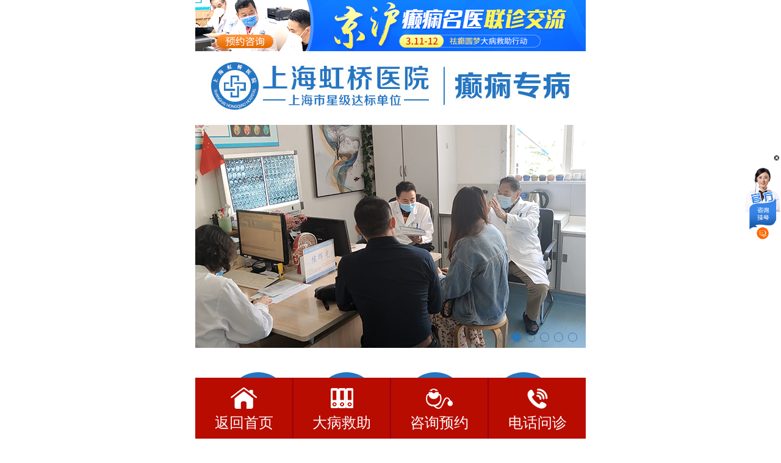

--- FILE ---
content_type: text/html
request_url: http://ht.test.dianxianzk.com/video/jkxj/115.html
body_size: 5604
content:
<!DOCTYPE html PUBLIC "-//W3C//DTD XHTML 1.0 Transitional//EN" "http://www.w3.org/TR/xhtml1/DTD/xhtml1-transitional.dtd">
<html xmlns="http://www.w3.org/1999/xhtml">
<head>
<meta http-equiv="Content-Type" content="text/html; charset=utf-8" />
<meta name="apple-mobile-web-app-status-bar-style" content="black-translucent" />
<meta name="format-detection" content="telephone=no" />
<title>癫痫并非不可控_上海虹桥医院癫痫专病_关爱癫痫·医路同行</title>
<meta name="keywords" content="癫痫,癫痫," />
<meta name="description" content="刘红主任做客平安好医生直播间，解答如何选择癫痫正确治疗方法" />
<link href="/static/css/style.css" rel="stylesheet" type="text/css" />
<link rel="stylesheet" type="text/css" href="/static/css/swiper-4.3.3.min.css">
<script type="text/javascript" src="/static/js/jquery.min.js"></script>
<script type="text/javascript" src="/static/js/adaptive.js"></script>
<script src="/static/js/swiper-4.3.3.min.js"></script>
<script type="text/javascript" src="/static/js/jquery.tabso_yeso.js"></script>
<script src="/static/js/jQuery-jcMarquee.js" type="text/javascript"></script>
<style type="text/css">
.detail-cont p{
 line-height:0.4rem;
 margin-bottom:0.3rem;
}
</style>
</head>

<body>
<header>


	<div style=" position:fixed; top:0px; z-index:9999999999;">
	<a href="tel:02166791200"><img src="/static/images/tel.gif"></a>
	</div>

	<div class="logo" style=" padding-top:.7rem;"><img src="/static/images/logo.jpg" /></div>
    <div class="banner">
        <div class="swiper-container">
            <div class="swiper-wrapper">
            	
                <!--<div class="swiper-slide"><a href="http://vipn13-shtk15.kuaishang.cn/bs/im.htm?cas=113078___683912&fi=115021&ism=1"><img src="/static/images/banner0.jpg" /></a></div>-->
                
                <div class="swiper-slide"><img src="/static/images/banner-1.jpg" /></div>
                <div class="swiper-slide"><img src="/static/images/banner-2.jpg" /></div>
                <div class="swiper-slide"><img src="/static/images/banner-3.jpg" /></div>
                <div class="swiper-slide"><img src="/static/images/banner-4.jpg" /></div>
                <div class="swiper-slide"><img src="/static/images/banner-5.jpg" /></div>
                <div class="swiper-slide"><img src="/static/images/banner-6.jpg" /></div>
            </div>
        <div class="swiper-pagination"></div>
        </div>
        <script>
        var swiper = new Swiper('.banner .swiper-container', {
            loop:true,
            spaceBetween:30,
            pagination: {
              el: '.banner .swiper-pagination',
              clickable: true,
            },
            autoplay: {
            delay:3000,
            stopOnLastSlide:false,
            disableOnInteraction:false,
            },
        });
        </script>
    </div>
    <ul class="nav">
    	<li>
        <a href="/">
        	<i><img src="/static/images/m1.png" /></i>
            <p>网站首页</p>
        </a>
        </li>
        <li>
        <a href="/yygk/108.html">
        	<i><img src="/static/images/m2.png" /></i>
            <p>医院简介</p>
        </a>
        </li>
        <li>
        <a href="/ystd">
        	<i><img src="/static/images/m3.png" /></i>
            <p>医生团队</p>
        </a>
        </li>
        <li>
        <a href="http://vipn13-shtk15.kuaishang.cn/bs/im.htm?cas=113078___683912&fi=115021&ism=1">
        	<i><img src="/static/images/m4.png" /></i>
            <p>康复案例</p>
        </a>
        </li>
    </ul>
</header>
<!--Header-->
<section>
	<div class="weizhi mt6"><a href='http://ht.test.dianxianzk.com/'>主页</a> > <a href='/video/'>视频中心</a> > <a href='/video/jkxj/'>健康宣教</a> > </div>
    <div class="detail-title mt7">
    	<h1>癫痫并非不可控</h1>
        <p>发布日期：2019-08-14　来源：上海虹桥医院癫痫专病</p>
    </div>
    <div class="main">
    	<div class="detail-cont mt5">
        　　<video controls="" height="100%" id="ckplayer_201703071551" poster="http://swt.tianshiyiyuan.com/shhqdx/video/jkxj/3.jpg" src="http://swt.tianshiyiyuan.com/shhqdx/video/jkxj/3.mp4" width="100%">
	&nbsp;</video>

        </div>
        <div class="s1-btn-swt mt7"><a href="/video/jkxj/" class="a01">返回列表>></a><a href="http://vipn13-shtk15.kuaishang.cn/bs/im.htm?cas=113078___683912&fi=115021&ism=1" class="a01 a02">预约挂号>></a></div>
    </div>
    <div class="detail-page mt6">
    	<p>上一篇：<a href='/video/jkxj/114.html'>癫痫能治好吗？</a> </p>
        <p>下一篇：<a href='/video/jkxj/149.html'>CCTV发现之旅专访刘红主任</a> </p>
    </div>
</section>
<!--Detail-->
<script>
$(function(){
    $('#Marquee_x').jcMarquee({ 'marquee':'x','speed':12 });
	// DIVCSS5提示：10px代表间距，第二个20代表滚动速度
});
</script>
<section>
	<div class="blue-bg mt6">
    	<div class="style-title">癫痫大病救助</div>
        <div class="jiuzhu mt6">
        <!-- bcty365提示：特效DIV开始 -->
            <div id="Marquee_x">
            <ul>
                <li>
                    <!--<div><a href="javascript:void(0)" target="_self"><img src="/static/images/img13-1.jpg" /></a></div>
                    <div><a href="javascript:void(0)" target="_self"><img src="/static/images/img13-2.jpg" /></a></div>
                    <div><a href="javascript:void(0)" target="_self"><img src="/static/images/img13-1.jpg" /></a></div>
                    <div><a href="javascript:void(0)" target="_self"><img src="/static/images/img13-2.jpg" /></a></div>-->
                    
                    <div><a href="http://vipn13-shtk15.kuaishang.cn/bs/im.htm?cas=113078___683912&fi=115021&ism=1"><img src="/static/images/1.jpg" /></a></div>
                    <div><a href="http://vipn13-shtk15.kuaishang.cn/bs/im.htm?cas=113078___683912&fi=115021&ism=1"><img src="/static/images/2.jpg" /></a></div>
                    <div><a href="http://vipn13-shtk15.kuaishang.cn/bs/im.htm?cas=113078___683912&fi=115021&ism=1"><img src="/static/images/3.jpg" /></a></div>
                    <div><a href="http://vipn13-shtk15.kuaishang.cn/bs/im.htm?cas=113078___683912&fi=115021&ism=1"><img src="/static/images/4.jpg" /></a></div>
                    <div><a href="http://vipn13-shtk15.kuaishang.cn/bs/im.htm?cas=113078___683912&fi=115021&ism=1"><img src="/static/images/5.jpg" /></a></div>
                    <div><a href="http://vipn13-shtk15.kuaishang.cn/bs/im.htm?cas=113078___683912&fi=115021&ism=1"><img src="/static/images/6.jpg" /></a></div>
                    <div><a href="http://vipn13-shtk15.kuaishang.cn/bs/im.htm?cas=113078___683912&fi=115021&ism=1"><img src="/static/images/7.jpg" /></a></div>
                    <div><a href="http://vipn13-shtk15.kuaishang.cn/bs/im.htm?cas=113078___683912&fi=115021&ism=1"><img src="/static/images/8.jpg" /></a></div>
                    <div><a href="http://vipn13-shtk15.kuaishang.cn/bs/im.htm?cas=113078___683912&fi=115021&ism=1"><img src="/static/images/9.jpg" /></a></div>
                    <div><a href="http://vipn13-shtk15.kuaishang.cn/bs/im.htm?cas=113078___683912&fi=115021&ism=1"><img src="/static/images/10.jpg" /></a></div>
                    
                    
                </li>
            </ul>
            </div>
        <!-- bcty365提示：特效DIV结束 -->
        </div>
        <ul class="news-list jiuzhu-list mt3">
        <li><a href="/yydt/dxdbjz/101.html" class="xq">【详情】</a><a href="/yydt/dxdbjz/101.html" class="n1">关于开展癫痫大病救助专项基金活动通知</a></li>
<li><a href="/yydt/dxdbjz/104.html" class="xq">【详情】</a><a href="/yydt/dxdbjz/104.html" class="n1">万里抗癫爱心痫行-江西站，救助极度贫困的小</a></li>
<li><a href="/yydt/dxdbjz/106.html" class="xq">【详情】</a><a href="/yydt/dxdbjz/106.html" class="n1">小邹癫痫康复九江零距离跟踪报道</a></li>
<li><a href="/yydt/dxdbjz/103.html" class="xq">【详情】</a><a href="/yydt/dxdbjz/103.html" class="n1">万里抗癫爱心痫行-浙江站，救助深有残疾的小</a></li>

        </ul>
        <div class="jkxc-btn mt6"><a href="/yydt/dxdbjz">+查看更多</a></div>
    </div>
</section>
<!--Jiuzhu-->
<section>
	<div class="blue-bg mt3">
    	<div class="style-title">推荐专家</div>
        <div class="mt6 expert">
            <div class="swiper-container">
                <div class="swiper-wrapper">
                    <div class="swiper-slide">
                    	<div class="expert-info">
                        	<a href="/ystd/7.html">
                            	<img src="/static/images/img02.jpg" />
                                <div>
                                    <h1><span>侯辉光</span><em>/ 主任医师</em></h1>
                                    <p class="text">国务院特殊津贴专家、教授，原上海同济大学附属同济医院，擅长各种癫痫疾病精确定位诊断和微创治疗...</p>
                                    <p class="rjt">>></p>
                                </div>
                            </a>
                        </div>
                    </div>
                    <!--侯辉光-->
                    
                    
                    <div class="swiper-slide">
                    	<div class="expert-info">
                        	<a href="/ystd/162.html">
                            	<img src="/static/images/axgg.jpg" />
                                <div>
                                    <h1><span>安晓光</span><em>/ 癫痫主任</em></h1>
                                    <p class="text">中国医师协会神经修复学专业委员会，临床经验究20余年，是著名癫痫疗法“神经调控术”的主要研发...</p>
                                    <p class="rjt">>></p>
                                </div>
                            </a>
                        </div>
                    </div>
                    
                    <div class="swiper-slide">
                    	<div class="expert-info">
                        	<a href="/ystd/6.html">
                            	<img src="/static/images/img04.jpg" />
                                <div>
                                    <h1><span>阴平</span><em>/ 科室主任</em></h1>
                                    <p class="text">自然医学学术会议特邀专家，临床经验30余年擅长儿童癫痫、青少年癫痫、原发性癫痫、继发性癫痫...</p>
                                    <p class="rjt">>></p>
                                </div>
                            </a>
                        </div>
                    </div>
                    <!--阴平-->
                    
                    <!--<div class="swiper-slide">
                    	<div class="expert-info">
                        	<a href="/ystd/8.html">
                            	<img src="/static/images/img04-2.jpg" />
                                <div>
                                    <h1><span>陆振康</span><em>/ 主任医师</em></h1>
                                    <p class="text">原上海同济大学附属同济医院，临床经验50年，擅长各种癫痫疾病，尤其对癫痫药物、临床疗效等有较深...</p>
                                    <p class="rjt">>></p>
                                </div>
                            </a>
                        </div>
                    </div>-->
                    <!--陆振康-->
                    
                    <div class="swiper-slide">
                    	<div class="expert-info">
                        	<a href="/ystd/164.html">
                            	<img src="/static/images/img03.jpg" />
                                <div>
                                    <h1><span>李天富</span><em>/ 教授</em></h1>
                                    <p class="text">主任医师，教授，硕士生导师。上海虹桥医院癫痫专病特需会诊专家，擅长难治性癫痫的诊断、治疗...</p>
                                    <p class="rjt">>></p>
                                </div>
                            </a>
                        </div>
                    </div>
                    
                    
                    <!--<div class="swiper-slide">
                    	<div class="expert-info">
                        	<a href="/ystd/9.html">
                            	<img src="/static/images/img04-3.jpg" />
                                <div>
                                    <h1><span>杨佐濂</span><em>/ 主任医师</em></h1>
                                    <p class="text">会诊专家，北京301医院，癫痫诊疗临床经验30余年，擅长癫痫病灶诊断、规范治疗反复发作性癫痫...</p>
                                    <p class="rjt">>></p>
                                </div>
                            </a>
                        </div>
                    </div>-->
                    <!--杨佐濂-->
                    <!--<div class="swiper-slide">
                    	<div class="expert-info">
                        	<a href="/ystd/12.html">
                            	<img src="/static/images/img04-4.jpg" />
                                <div>
                                    <h1><span>崔荣太</span><em>/ 主任医师</em></h1>
                                    <p class="text">会诊专家，医学博士、北京301医院癫痫名医，在癫痫病的临床科研与治疗领域积累的丰富的经验...</p>
                                    <p class="rjt">>></p>
                                </div>
                            </a>
                        </div>
                    </div>-->
                    <!--崔荣太-->
                    <!--<div class="swiper-slide">
                    	<div class="expert-info">
                        	<a href="/ystd/10.html">
                            	<img src="/static/images/img04-5.jpg" />
                                <div>
                                    <h1><span>刘君</span><em>/ 副主任医师</em></h1>
                                    <p class="text">会诊专家，从医30余年，北京天坛医院癫痫名医，擅长小儿癫痫，青少年癫痫、女性癫痫等各类癫痫疾病...</p>
                                    <p class="rjt">>></p>
                                </div>
                            </a>
                        </div>
                    </div>-->
                    <!--刘君-->
                    <!--<div class="swiper-slide">
                    	<div class="expert-info">
                        	<a href="/ystd/11.html">
                            	<img src="/static/images/img04-6.jpg" />
                                <div>
                                    <h1><span>俞雅珍</span><em>/ 副主任医师</em></h1>
                                    <p class="text">会诊专家，从医30余年，北京天坛医院癫痫名医，对常见癫痫以及疑难性癫痫诊治有着丰富的临床经验...</p>
                                    <p class="rjt">>></p>
                                </div>
                            </a>
                        </div>
                    </div>-->
                    <!--俞雅珍-->
                </div>
                <!-- Add Pagination -->
                <div class="swiper-pagination"></div>
            </div>
			<script>
            var swiper = new Swiper('.expert .swiper-container', {
				loop:true,
				slidesPerView:2,
				spaceBetween:40,
				pagination: {
				  el: '.expert .swiper-pagination',
				  clickable: true,
				},
			autoplay: {
				delay:3000,
				stopOnLastSlide:false,
				disableOnInteraction:false,
				},
			breakpoints: {
				550: {
				  slidesPerView:2,
				  spaceBetween:30,
				},
				480: {
				  slidesPerView: 2,
				  spaceBetween:25,
				},
				420: {
				  slidesPerView:2,
				  spaceBetween:20,
				},
				380: {
				  slidesPerView:2,
				  spaceBetween:15,
				}
			  }
            });
            </script>
        </div>
    </div>
</section>
<!--Expert-->
<section>
	<div class="main">
    	<ul class="message-btn mt5">
        	<li>
            <a href="http://vipn13-shtk15.kuaishang.cn/bs/im.htm?cas=113078___683912&fi=115021&ism=1">
            	<img src="/static/images/icon03.png" />
                <h1>出诊信息</h1>
                <p>VISIT INFORMATION</p>
            </a>
            </li>
            <li>
            <a href="http://vipn13-shtk15.kuaishang.cn/bs/im.htm?cas=113078___683912&fi=115021&ism=1">
            	<img src="/static/images/icon04.png" />
                <h1>报告查询</h1>
                <p>REPORT QUERY</p>
            </a>
            </li>
            <li>
            <a href="/yygk/1.html">
            	<img src="/static/images/icon05.png" />
                <h1>就医指南</h1>
                <p>PROCEDURE</p>
            </a>
            </li>
            <li>
            <a href="http://vipn13-shtk15.kuaishang.cn/bs/im.htm?cas=113078___683912&fi=115021&ism=1">
            	<img src="/static/images/icon06.png" />
                <h1>预约挂号</h1>
                <p>REGISTRATION</p>
            </a>
            </li>
        </ul>
        <div class="style-title mt8">健康宣教</div>
        <ul class="jkxc-list mt6">
        	<!--<li>
            <a href="/video/jkxj/109.html">
            	<img src="/uploads/190729/1-1ZHZ95PG32.jpg" />
                <p>阴平主任带您探秘“大脑雷区</p>
                <span>《养生大国医》</span>
            </a>
            </li>
<li>
            <a href="/video/jkxj/149.html">
            	<img src="/uploads/190807/1-1ZPG61Ac62.jpg" />
                <p>CCTV发现之旅专访刘红主任</p>
                <span>《对话品牌》</span>
            </a>
            </li>
<li>
            <a href="/video/jkxj/110.html">
            	<img src="/uploads/190729/1-1ZHZ95Z0532.jpg" />
                <p>儿童、青少年癫痫并非不治之</p>
                <span>名医直播</span>
            </a>
            </li>
<li>
            <a href="/video/jkxj/111.html">
            	<img src="/uploads/190729/1-1ZH91F443T7.jpg" />
                <p>儿童青少年癫痫怎么治疗效果</p>
                <span>浙江在线直播</span>
            </a>
            </li>
-->
        
        
        <li>

            <a href="/video/jkxj/109.html">

            	<img src="/uploads/190729/1-1ZHZ95PG32.jpg" />

                <p>阴平主任带您探秘“大脑雷区</p>

                <span>《养生大国医》</span>

            </a>

            </li>
<li>

            <a href="http://vipn13-shtk15.kuaishang.cn/bs/im.htm?cas=113078___683912&fi=115021&ism=1">

            	<img src="/images/ss1.jpg" />

                <p>儿童癫痫能否治好？</p>

                <span>《名医访谈》</span>

            </a>

            </li>
<li>

            <a href="http://vipn13-shtk15.kuaishang.cn/bs/im.htm?cas=113078___683912&fi=115021&ism=1">

            	<img src="/images/ss2.jpg" />

                <p>带你揭开癫痫神秘面纱</p>

                <span>《养生大国医》</span>

            </a>

            </li>
<li>

            <a href="http://vipn13-shtk15.kuaishang.cn/bs/im.htm?cas=113078___683912&fi=115021&ism=1">

            	<img src="/images/ss3.jpg" />

                <p>浅谈治疗癫痫需谨慎</p>

                <span>《人民网访谈》</span>

            </a>

            </li>
        
        
        </ul>
        <div class="jkxc-btn mt3"><a href="http://vipn13-shtk15.kuaishang.cn/bs/im.htm?cas=113078___683912&fi=115021&ism=1">+查看更多</a></div>
                <div class="style-title mt7">联系我们</div>

        <div class="map mt6"><a href="/yygk/2.html"><img src="/static/images/map.jpg" /></a></div>

    </div>

</section>

<!--OVER-->

<footer style="margin-bottom:1rem;">

	<div class="foot mt6">

    	<div class="f-logo"><img src="/static/images/f-logo.jpg" /></div>

        <div class="f-tel mt4"><a href="tel:02166791200">医院总机：<em>021-66791200</em>（24小时）</a></div>

        <div class="foot-cont mt5">

        	<dl>

            	<dt>医院概况</dt>

                <dd><a href="/yygk/108.html">医院简介</a></dd>

                <dd><a href="http://vipn13-shtk15.kuaishang.cn/bs/im.htm?cas=113078___683912&fi=115021&ism=1">医患真情</a></dd>

                <dd><a href="/yygk/3.html">医院环境</a></dd>

                <dd><a href="/yygk/4.html">荣誉资质</a></dd>

            </dl>

            <dl>

            	<dt>患者服务</dt>

                <dd><a href="http://vipn13-shtk15.kuaishang.cn/bs/im.htm?cas=113078___683912&fi=115021&ism=1">预约挂号</a></dd>

                <dd><a href="/yygk/1.html">就医指南</a></dd>

                <dd><a href="http://vipn13-shtk15.kuaishang.cn/bs/im.htm?cas=113078___683912&fi=115021&ism=1">报告查询</a></dd>

                <dd><a href="http://vipn13-shtk15.kuaishang.cn/bs/im.htm?cas=113078___683912&fi=115021&ism=1">就医反馈</a></dd>

            </dl>

            <div class="f-ewm">

            	<p>关注官方微信</p>

                <img src="/static/images/ewm.jpg" />

            </div>

        </div>

    </div>

    <div class="copyright">版权所有上海虹桥医院癫痫专病 沪ICP备10035165号-13<BR />上海卫监：沪医广【2021】第07-16-G382号</div>

</footer>



<style type="text/css">
.bottom-swt-fixed{
	position:fixed;
	z-index:10;
	background:#b80c01;
	height:1rem;
	bottom:0;
	width:100%;
	max-width:640px;
	}
.bottom-swt-fixed .bottom-swt-info{
	display:flex;
	flex-flow:row wrap;
	}
.bottom-swt-fixed .bottom-swt-info li{
	width:25%;
	text-align:center;
	border-right:solid 1px #95030e;
	border-left:solid 1px #95030e;
	}
.bottom-swt-fixed .bottom-swt-info li:first-child{
	border-left:none;
	}
.bottom-swt-fixed .bottom-swt-info li:last-child{
	border-right:none;
	}
.bottom-swt-fixed .bottom-swt-info li a{
	display:block;
	padding-top:.15rem;
	height:1rem;
	}
.bottom-swt-fixed .bottom-swt-info li a img{
	width:.45rem;
	margin-bottom:.05rem;
	}
.bottom-swt-fixed .bottom-swt-info li a p{
	font-size:.24rem;
	color:#fff;
	}
</style>
<div class="bottom-swt-fixed">
	<ul class="bottom-swt-info">
        <li>
        <a href="/">
                <img src="https://img.familydoctor.com.cn/cooperation/dx/images/icon-01.png">
        <p>返回首页</p>
        </a>
        </li>
        <li>
        <a href="http://vipn13-shtk15.kuaishang.cn/bs/im.htm?cas=113078___683912&amp;fi=115021&amp;ism=1&amp;sText=jtysrjym&amp;ref=jtysrjym">
                <img src="https://img.familydoctor.com.cn/cooperation/dx/images/icon-02.png">
        <p>大病救助</p>
        </a>
        </li>
        <li>
        <a href="http://vipn13-shtk15.kuaishang.cn/bs/im.htm?cas=113078___683912&amp;fi=115021&amp;ism=1&amp;sText=jtysrjym&amp;ref=jtysrjym">
                <img src="https://img.familydoctor.com.cn/cooperation/dx/images/icon-03.png">
        <p>咨询预约</p>
        </a>
        </li>
        <li>
        <a href="tel:02166791200">
                <img src="https://img.familydoctor.com.cn/cooperation/dx/images/icon-04.gif">
        <p>电话问诊</p>
        </a>
        </li>
    </ul>
</div>



<script type="text/javascript" src="/swt/swt.js"></script>
</body>

</html>

--- FILE ---
content_type: text/css
request_url: http://ht.test.dianxianzk.com/static/css/style.css
body_size: 4172
content:
@charset "utf-8";
body,div,dl,dt,dd,ul,ol,li,h1,h2,h3,h4,h5,h6,pre,form,fieldset,input,textarea,p,blockquote,th,td,font{padding:0; margin: 0; font-family:"microsoft yahei","yahei";}
table{ border-collapse:collapse; border-spacing:0; width:100%;}
fieldset,img{ border:0; vertical-align:top;}
h1,h2,h3,h4,h5,h6{font-weight:normal;}
ol,ul,li,dl,dt,dd{ list-style:none;}
em,i{ font-style:normal;}
input,button,textarea,checkbox,select,radio,form{ vertical-align:top;}
a{ color:#333; text-decoration:none;}
a:link,a:visited{ text-decoration:none;}
a:hover{ text-decoration:none;}
.red,.red a{ color:#F00;}
.fl{ float:left;}
.fr{ float:right;}
.pr{ position:relative;}
.pb{ position:absolute;}
.autohei{ overflow:hidden; zoom:1;}
/*.clear{ font-size:0; line-height:0; clear:both; overflow:hidden; zoom:1;}*/
.blank{ height:10px; font-size:0; line-height:0; clear:both; overflow:hidden;}
.yahei{ font-family:"microsoft yahei","yahei";}
.songti{ font-family:"SimSun";}
.heiti{ font-family:"SimHei";}
body{ font-size:.24rem !important; border-box; -webkit-box-sizing: border-box; box-sizing: border-box; max-width:640px; margin:0 auto; background:#fff; color:#333;}
img {
	max-width: 100%;
	width: auto\9;
	height: auto;
	vertical-align: middle;
	border: 0;
	-ms-interpolation-mode: bicubic;
	margin-top: 0em;
}
*{border-box;-webkit-box-sizing:border-box;box-sizing:border-box;}


/*html5*/
article,aside,dialog,footer,header,section,footer,nav,figure,menu{ display:block;}
/*html5*/

/*-----清除浮动-----*/
.clear:after { content: "."; display: block; height: 0; clear: both; visibility: hidden;}
.clear-x{ height:0px; *height:0px; clear:both; font-size:0px; line-height:0px;}
.clear{ clear:both; display:block;}

.clearfix:after { visibility: hidden; display: block; font-size: 0; content: " "; clear: both; height: 0;}
* html .clearfix{ zoom: 1; } /* IE6 */
*:first-child+html .clearfix { zoom: 1; } /* IE7 */


/*针对水果手机内核input属性*/

input[type="button"], input[type="submit"], input[type="reset"]{
	-webkit-appearance: none;
}
textarea{ 
	-webkit-appearance: none;
}
 
/*针对水果手机内核input属性*/


.pt2{ padding-bottom:2% !important;}
.mt2{ margin-top:2% !important;}
.mt3{ margin-top:3% !important;}
.mt4{ margin-top:4% !important;}
.mt5{ margin-top:5% !important;}
.mt6{ margin-top:6% !important;}
.mt7{ margin-top:7% !important;}
.mt8{ margin-top:.8rem !important;}
.mt10{ margin-top:10% !important;}






/*提示0.28rem=28px(0.28*100)		提示0.28rem=28px(0.28*100)		提示0.28rem=28px(0.28*100)		提示0.28rem=28px(0.28*100)		提示0.28rem=28px(0.28*100)*/

.white_bg{ background:#fff; padding:0 .2rem;}
.main{ padding:0 .2rem;}
.pd_t2{ padding-top:2% !important;}
.pd_t3{ padding-top:3% !important;}
.pd_t4{ padding-top:4% !important;}
.pd_t5{ padding-top:5% !important;}
.pd_t6{ padding-top:6% !important;}
.pd_b3{ padding-bottom:3% !important;}
.pd_b4{ padding-bottom:4% !important;}
.pd_b5{ padding-bottom:5% !important;}
.pd_b6{ padding-bottom:6% !important;}
.img_block img{ display:block !important;}
.tc{ text-align:center !important;}















.banner .swiper-container{ padding-bottom:0;}
.banner .swiper-pagination-bullet{ width:.15rem; height:.15rem; border-radius:.2rem;}
.banner .swiper-container-horizontal>.swiper-pagination-bullets, .swiper-pagination-custom, .swiper-pagination-fraction{ width:auto; right:.1rem; left:auto;}
.banner .swiper-pagination-bullet{ background:none; opacity:.8; border:solid 1px #2476c2; outline:none;}
.banner .swiper-pagination-bullet-active{ background:#2476c2; border:solid 1px #2476c2;}

.nav{
	display:flex;
	flex-flow:row wrap;
	padding:0 .5rem;
	}
.nav li{
	width:1.05rem;
	margin:.4rem .4rem 0 0;
	text-align:center;
	display:flex;
	justify-content:space-around;
	align-items:center;
	}
.nav li:nth-child(4n+4){
	margin-right:0;
	}
.nav li a{
	display:block;
	}
.nav li i{
	display:flex;
	width:1rem;
	height:1rem;
	border-radius:1rem;
	background:#2476c2;
	justify-content:space-around;
	align-items:center;
	}
.nav li i img{
	width:.5rem;
	height:.44rem;
	}
.nav li p{
	padding-top:.1rem;
	}

/*Header*/

.blue-bg{
	background:#f4f7f8;
	padding:.3rem .2rem;
	}

.style-title{
	text-align:center;
	font-size:.4rem;
	color:#555;
	position:relative;
	}
.style-title:before{
	content:"";
	position:absolute;
	z-index:1;
	background:#2476c2;
	width:.4rem;
	height:.03rem;
	left:50%;
	bottom:-.12rem;
	margin:0 0 0 -.2rem;
	}

#Marquee_x { overflow:hidden; width:100%;}
#Marquee_x ul li ,#Marquee_x ul li div{ float:left; overflow:hidden} /* 横向滚动必须让所有li左浮动 */
#Marquee_x ul li div{ float:left; width:2.9rem; height:1.9rem; overflow:hidden; margin-left:.2rem;}

.news{
	position:relative;
	}
.news .news-more{
	position:absolute;
	z-index:1;
	font-size:.22rem;
	color:#2476c2;
	right:0;
	top:.1rem;
	font-family:Arial, Helvetica, sans-serif;
	}
.news .news-btn{
	height:.5rem;
	border-bottom:solid 1px #a6a5a5;
	}
.news .news-btn li{
	float:left;
	font-size:.24rem;
	color:#afafaf;
	margin-left:.5rem;
	height:.5rem;
	line-height:.4rem;
	position:relative;
	}
.news .news-btn li:first-child{
	margin-left:0;
	}
.news .news-btn li:after{
	content:"/";
	position:absolute;
	z-index:1;
	color:#afafaf;
	font-size:.22rem;
	right:-.3rem;
	font-family:Verdana, Geneva, sans-serif;
	font-weight:normal;
	}
.news .news-btn li:last-child:after{
	content:"";
	}
.news .news-btn li.current{
	color:#2476c2;
	border-bottom:solid .05rem #2476c2;
	height:.52rem;
	font-weight:bold;
	}
.news .news-con{
	overflow:hidden;
	}
.news-list li{
	border-bottom:dashed 1px #cdcfd0;
	height:.55rem;
	overflow:hidden;
	}
.news-list li a{
	height:.55rem;
	line-height:.55rem;
	display:block;
	}
.news-list li a.xq{
	float:right;
	color:#2476c2;
	}
.news-list li a.n1{
	float:left;
	width:4.6rem;
	white-space:nowrap;
	overflow:hidden;
	text-overflow:ellipsis;
	color:#555;
	position:relative;
	}
	
.news-list li:nth-child(1) a:last-child:after{
	content:"";
	position:absolute;
	z-index:1;
	background:url(../images/icon01.png) no-repeat;
	background-size:.16rem .19rem;
	width:.16rem;
	height:.19rem;
	top:.15rem;
	}

.news-list.jiuzhu-list li:nth-child(1) a:last-child:after{
	content:"";
	position:absolute;
	z-index:1;
	background:none;
	top:0;
	}

/*News*/

.dxzl, .zlxm, .video-list{
	display:flex;
	flex-flow:row wrap;
	}
.dxzl li{
	width:22%;
	margin:0 4% 5% 0;
	text-align:center;
	}
.dxzl li:nth-child(4n+4), .zlxm li:nth-child(2n+2), .jkxc-list li:nth-child(2n+2), .video-list li:nth-child(2n+2){
	margin-right:0;
	}
.dxzl li img{
	width:1.2rem;
	height:1.2rem;
	}
.dxzl li p{
	font-size:.24rem;
	color:#666;
	padding-top:.1rem;
	}

.zlxm li{
	width:48.25%;
	margin:0 3.5% 3.5% 0;
	background:#2476c2;
	height:1.35rem;
	text-align:center;
	position:relative;
	}
.zlxm li:before{
	content:"";
	position:absolute;
	z-index:1;
	background:url(../images/icon02-1.png) no-repeat;
	background-size:.2rem .2rem;
	width:.21rem;
	height:.22rem;
	right:.15rem;
	bottom:.1rem;
	}
.zlxm li a{
	display:block;
	height:1.35rem;
	padding-top:.3rem;
	}
.zlxm li h1{
	font-size:.24rem;
	color:#fff;
	}
.zlxm li p{
	font-size:.2rem;
	color:#aac2e2;
	padding-top:.05rem;
	}

.zlxm li.gray-bg{
	background:#efefef;
	}
.zlxm li.gray-bg:before{
	content:"";
	position:absolute;
	z-index:1;
	background: url(../images/icon02-2.png) no-repeat;
	background-size:.2rem .2rem;
	width:.21rem;
	height:.22rem;
	right:.15rem;
	bottom:.1rem;
	}
.zlxm li.gray-bg h1{
	color:#555;
	}
.zlxm li.gray-bg p{
	color:#afafaf;
	}
.zlxm li.more a{
	height:1.35rem;
	padding:0;
	line-height:1.35rem;
	color:#555;
	}

/*Zlxm*/

.expert{
	padding:0 .3rem;
	}
	
.expert .expert-info a{
	display:block;
	}
.expert .expert-info a div{
	padding:0 .15rem;
	}
.expert .expert-info h1{
	text-align:center;
	color:#555;
	padding:.2rem 0 .1rem 0;
	}
.expert .expert-info h1 span{
	font-size:.24rem;
	}
.expert .expert-info h1 em{
	font-size:.2rem;
	display:inline-block;
	margin-left:.1rem;
	}
.expert .expert-info .text{
	font-size:.2rem;
	line-height:.28rem;
	color:#555;
	min-height:1.40rem;
	margin-bottom:.1rem;
	}
.expert .expert-info .rjt{
	text-align:right;
	font-family:Arial, Helvetica, sans-serif;
	color:#2476c2;
	}

.expert .swiper-container{ padding-bottom:.4rem;}
.expert .swiper-pagination-bullet{ width:.3rem; height:.06rem; border-radius:0;}
/*.expert .swiper-container-horizontal>.swiper-pagination-bullets, .swiper-pagination-custom, .swiper-pagination-fraction{ width:auto; right:.1rem; left:auto;}*/
.expert .swiper-pagination-bullet{ background:#d6d6d6; opacity:.8; outline:none;}
.expert .swiper-pagination-bullet-active{ background:#2476c2;}

/*Expert*/

.message-btn{
	display:flex;
	}
.message-btn li{
	width:23.5%;
	margin-left:2%;
	height:1.4rem;
	text-align:center;
	}
.message-btn li:first-child{
	margin-left:0;
	}
.message-btn li:nth-child(1){
	background:#29adc8;
	}
.message-btn li:nth-child(2){
	background:#4891d2;
	}
.message-btn li:nth-child(3){
	background:#e1b520;
	}
.message-btn li:nth-child(4){
	background:#25bf72;
	}
.message-btn li a{
	display:block;
	height:1.4rem;
	padding-top:.15rem;
	}
.message-btn li img{
	width:.45rem;
	height:.46rem;
	}
.message-btn li h1{
	font-size:.24rem;
	color:#fff;
	padding:.1rem 0 .05rem 0;
	}
.message-btn li p{
	font-size:.12rem;
	color:#fff;
	opacity:0.4;
	filter:alpha(opacity=40);
	}

.jkxc-list{
	display:flex;
	flex-flow:row wrap;
	}
.jkxc-list li{
	width:48.5%;
	margin:0 3% 3% 0;
	}
.jkxc-list li p{
	font-size:.22rem;
	color:#555;
	padding:.15rem 0 .1rem 0;
	}
.jkxc-list li span{
	display:inline-block;
	border-top:solid 1px #d6d6d6;
	font-size:.18rem;
	color:#b2b1b1;
	height:.35rem;
	line-height:.35rem;
	}

.jkxc-btn, .f-logo, .f-tel, .page, .detail-title, .s1-btn-swt{
	text-align:center;
	}
.jkxc-btn a{
	display:inline-block;
	background:#fc7a06;
	width:3.25rem;
	height:.62rem;
	line-height:.62rem;
	font-size:.24rem;
	color:#fff;
	border-radius:.3rem;
	}

/*Message*/

.foot{
	background:#363636;
	padding:.3rem .2rem .4rem .2rem;
	}

.f-logo img{
	width:5.21rem;
	}

.f-tel a{
	display:inline-block;
	font-size:.24rem;
	color:#fff;
	height:.5rem;
	line-height:.5rem;
	border-radius:.3rem;
	border:solid 1px #a6a6a6;
	padding:0 .3rem;
	}
.f-tel a em{
	color:#fff;
	font-family:Arial, Helvetica, sans-serif;
	font-weight:bold;
	}

.foot-cont{
	display:inline-block;
	display:flex;
	justify-content:space-around;
	align-items:center;
	padding:0 .7rem;
	}
.foot-cont dl dt{
	font-size:.22rem;
	color:#fff;
	padding-bottom:.05rem;
	}
.foot-cont dl dd{
	font-size:.2rem;
	color:#afafaf;
	line-height:.36rem;
	text-align:center;
	}
.foot-cont dl dd a{
	color:#afafaf;
	}
.foot-cont .f-ewm{
	width:1.38rem;
	font-size:.22rem;
	color:#fff;
	}
.foot-cont .f-ewm p{
	padding-bottom:.15rem;
	}

.copyright{
	background:#252525;
	padding:.15rem .2rem;
	font-size:.16rem;
	color:#fff;
	text-align:center;
	line-height:.26rem;
	}

/*====================================================================内页区====================================================================*/
/*====================================================================内页区====================================================================*/

.weizhi{
	background:#f4f7f8 url(../images/icon07.png) .2rem .21rem no-repeat;
	background-size:.27rem .27rem;
	height:.7rem;
	line-height:.7rem;
	font-size:.24rem;
	color:#b2b1b1;
	padding:0 .2rem 0 .65rem;
	border-bottom:solid 1px #d9d9d9;
	}
.weizhi a{
	color:#b2b1b1;
	}

.list-list li{
	border-bottom:dashed 1px #d1d1d1;
	padding-bottom:.3rem;
	margin-bottom:.3rem;
	display:flex;
	}
.list-list li:last-child, .team-list li:last-child, .team-tj .team-tj-info p:last-child{
	border-bottom:none;
	padding-bottom:0;
	margin-bottom:0;
	}
.list-list li .list-img{
	width:2.27rem;
	height:1.52rem;
	}
.list-list li .list-info{
	width:3.55rem;
	margin-left:.18rem;
	}
.list-list li .list-info h1{
	font-size:.24rem;
	margin-bottom:.1rem;
	color:#2476c2;
	}
.list-list li .list-info h1 a, .list-list li .list-info p a, .team-tj .team-tj-info p a{
	color:#2476c2;
	}
.list-list li .list-info p{
	font-size:.22rem;
	line-height:.32rem;
	color:#555;
	}

.page a{
	font-size:.22rem;
	color:#555;
	display:inline-block;
	margin:0 .1rem;
	}
.page a.cur{
	color:#2476c2;
	}

/*List*/

.detail-title{
	border-bottom:solid 1px #d9d9d9;
	padding-bottom:.3rem;
	}
.detail-title h1{
	font-size:.36rem;
	color:#555;
	margin-bottom:.1rem;
	}
.detail-title p{
	font-size:.18rem;
	color:#afafaf
	}

.detail-cont{
	font-size:.24rem;
	color:#555;
	line-height:.36rem;
	}

.s1-btn-swt a{
	display:inline-block;
	width:1.8rem;
	height:.6rem;
	line-height:.6rem;
	font-size:.24rem;
	color:#fff;
	}
.s1-btn-swt a.a01{
	background:#fc7a06;
	}
.s1-btn-swt a.a01.a02{
	background:#2476c2;
	margin-left:.5rem;
	}

.detail-page{
	border-top:solid 1px #d9d9d9;
	padding:.2rem .3rem 0 .3rem;
	font-size:.24rem;
	color:#555;
	}
.detail-page p{
	margin-top:.1rem;
	background:url(../images/icon08.png) 0 .08rem no-repeat;
	background-size:.17rem .17rem;
	padding-left:.3rem;
	
	max-width: 600px;
	height: 0.3rem;
    overflow: hidden;
    
	
	}
.detail-page p a{
	color:#555;
	}

/*Detail*/

.team-list li{
	display:flex;
	padding:0 .2rem;
	border-bottom:dashed 1px #d1d1d1;
	padding-bottom:.3rem;
	margin-bottom:.3rem;
	}
.team-list li .team-list-img{
	width:1.97rem;
	height:2.32rem;
	}
.team-list li .team-list-info{
	width:3.3rem;
	margin-left:.33rem;
	}
.team-list li .team-list-info h1 span{
	font-size:.3rem;
	}
.team-list li .team-list-info h1 em{
	font-size:.24rem;
	display:inline-block;
	margin-left:.1rem;
	}
.team-list li .team-list-info .t1{
	font-size:.24rem;
	color:#2476c2;
	margin-top:.1rem;
	}
.team-list li .team-list-info .t2{
	font-size:.22rem;
	line-height:.32rem;
	margin-top:.1rem;
	height:.96rem;
	color:#555;
	}
.team-list li .team-list-info .t2 a{
	color:#555;
	}
.team-list li .team-list-info  a.t3{
	display:block;
	text-align:right;
	margin-top:.1rem;
	}
.team-list li .team-list-info  a.t3 img{
	width:.25rem;
	height:.25rem;
	}

.team-tj{
	display:flex;
	padding:0 .2rem;
	}
.team-tj .team-tj-img{
	width:2.5rem;
	height:2.55rem;
	}
.team-tj .team-tj-info{
	width:2.8rem;
	margin-left:.3rem;
	}
.team-tj .team-tj-info h2{
	border-bottom:dashed 1px #cccece;
	padding-bottom:.15rem;
	margin-bottom:.15rem;
	}
.team-tj .team-tj-info h2 span{
	font-size:.3rem;
	color:#2476c2;
	font-weight:bold;
	}
.team-tj .team-tj-info h2 em{
	font-size:.22rem;
	display:inline-block;
	margin-left:.1rem;
	}
.team-tj .team-tj-info p{
	font-size:.22rem;
	line-height:.32rem;
	color:#555;
	border-bottom:dashed 1px #cccece;
	padding-bottom:.15rem;
	margin-bottom:.15rem;
	}

/*Team*/

.video-list li{
	width:48.25%;
	margin:0 3.5% .3rem 0;
	}
.video-list li p{
	font-size:.24rem;
	padding-top:.15rem;
	}




@media screen and (max-width:480px){
	
	}	
	
@media screen and (max-width:420px){
	
	}

@media screen and (max-width:380px){
	
	}
	
@media screen and (max-width:360px){
	
	}	


--- FILE ---
content_type: application/javascript
request_url: http://ht.test.dianxianzk.com/static/js/adaptive.js
body_size: 2479
content:
var adaptive = {};
(function (win, lib) {
    var doc = win.document;
    var docEl = doc.documentElement;
    // 设备像素比
    var devicePixelRatio = win.devicePixelRatio;
    // 我们设置的布局视口与理想视口的像素比
    var dpr = 1; 
    // viewport缩放值
    var scale = 1; 
    // 设置viewport
    function setViewport() {
        // 判断IOS
        var isIPhone = /iphone/gi.test(win.navigator.appVersion);
        if (lib.scaleType === 2 && isIPhone || lib.scaleType === 3) {
            dpr = devicePixelRatio;
        }
        // window对象上增加一个属性，提供对外的布局视口与理想视口的值
        win.devicePixelRatioValue = dpr;
        // viewport缩放值，布局视口缩放后刚好显示成理想视口的宽度，页面就不会过长或过短了
        scale = 1 / dpr;
        // 获取已有的viewport
        var hasMetaEl = doc.querySelector('meta[name="viewport"]');
        var metaStr = 'initial-scale=' + scale + ', maximum-scale=' + scale + ', minimum-scale=' + scale + ', user-scalable=no';
        if (dpr === 1) {
            metaStr = 'width=device-width, '.concat(metaStr);
        }
        if (!isIPhone && dpr !== 1) {
            metaStr = metaStr.concat(', target-densitydpi=device-dpi');
        }
        // 如果有，改变之
        if (hasMetaEl) {
            hasMetaEl.setAttribute('content', metaStr);
        }
        // 如果没有，添加之
        else {
            var metaEl = doc.createElement('meta');
            metaEl.setAttribute('name', 'viewport');
            metaEl.setAttribute('content', metaStr);
            
            if (docEl.firstElementChild) {
                docEl.firstElementChild.appendChild(metaEl);
            }
            else {
                var containDiv = doc.createElement('div');
                containDiv.appendChild(metaEl);
                docEl.appendChild(containDiv);
            }
        }
    }
    
    var newBase = 100;
    lib.errDpr = 1;

    function setRem() {
        // 布局视口
        // var layoutView = docEl.clientWidth; 也可以 获取布局视口的宽度
        var layoutView;
        if (lib.maxWidth) {
            layoutView = Math.min(docEl.getBoundingClientRect().width, lib.maxWidth * dpr);
        }
        else {
            layoutView = docEl.getBoundingClientRect().width;
        }
        // 为了计算方便，我们规定 1rem === 100px设计图像素，我们切图的时候就能快速转换
        // 有人问，为什么不让1rem === 1px设计像素呢？
        // 设计图一般是640或者750px
        // 布局视口一般是320到1440
        // 计算一个值，使layout的总宽度为 (desinWidth/100) rem
        // 那么有计算公式：layoutView / newBase = desinWidth / 100
        // newBase = 100 * layoutView / desinWidth
        // newBase = 介于50到200之间
        // 如果 1rem === 1px 设计像素，newBase就介于0.5到2之间，由于很多浏览器有最小12px限制，这个时候就不能自适应了
        newBase = 100 * layoutView / lib.desinWidth * (lib.errDpr || 1);
        docEl.style.fontSize = newBase + 'px';
        // rem基准值改变后，手动reflow一下，避免旋转手机后页面自适应问题
        doc.body&&(doc.body.style.fontSize = lib.baseFont / 100 + 'rem');
        // 重新设置rem后的回调方法
        lib.setRemCallback&&lib.setRemCallback();
        lib.newBase = newBase;
    }
    var tid;
    lib.desinWidth = 750;
    lib.baseFont = 28;
    // 局部刷新的时候部分chrome版本字体过大的问题
    lib.reflow = function() {
        docEl.clientWidth;
    };
    // 检查安卓下rem值是否显示正确
    function checkRem() {
        if (/android/ig.test(win.navigator.appVersion)) {
            var hideDiv = document.createElement('p');
            hideDiv.style.height = '1px';
            hideDiv.style.width = '2.5rem';
            hideDiv.style.visibility = 'hidden';
            document.body.appendChild(hideDiv);
            var now = hideDiv.offsetWidth;
            var right = lib.newBase * 2.5; 
            if (Math.abs(right / now - 1) > 0.05) {
                lib.errDpr = right / now;
                setRem();
            }
            document.body.removeChild(hideDiv);
        }
    }
    lib.init = function () {
        // resize的时候重新设置rem基准值
        // 触发orientationchange 事件时也会触发resize，故不需要再添加此事件了
        win.addEventListener('resize', function () {
            clearTimeout(tid);
            tid = setTimeout(setRem, 300);
        }, false);
        // 浏览器缓存中读取时也需要重新设置rem基准值
        win.addEventListener('pageshow', function (e) {
            if (e.persisted) {
                clearTimeout(tid);
                tid = setTimeout(setRem, 300);
            }
        }, false);
        // 设置body上的字体大小
        if (doc.readyState === 'complete') {
            doc.body.style.fontSize = lib.baseFont / 100 + 'rem';
            checkRem();
        }
        else {
            doc.addEventListener('DOMContentLoaded', function (e) {
                doc.body.style.fontSize = lib.baseFont / 100 + 'rem';
                checkRem();
            }, false);
        }
        setViewport();
        // 设置rem值
        setRem();
        // html节点设置布局视口与理想视口的像素比
        docEl.setAttribute('data-dpr', dpr);
    };
    // 有些html元素只能以px为单位，所以需要提供一个接口，把rem单位换算成px
    lib.remToPx = function (remValue) {
        return remValue * newBase;
    };
})(window, adaptive);
if (typeof module != 'undefined' && module.exports) {
    module.exports = adaptive;
} else if (typeof define == 'function' && define.amd) {
    define(function() {
        return adaptive;
    });
} else {
    window.adaptive = adaptive;
}
window['adaptive'].desinWidth = 640;
window['adaptive'].baseFont = 24;
window['adaptive'].maxWidth = 640;
window['adaptive'].init();

--- FILE ---
content_type: application/javascript
request_url: http://ht.test.dianxianzk.com/swt/swt.js
body_size: 664
content:
/****************************right_content*******************************/

document.writeln("<div style=\'position:fixed; top:35%; max-width:60px; right:0px; z-index:9999999;\' id=\'right_p\'>");
document.writeln("<a href=\'/swt/\' target=\'_blank\'><img src=\'/static/images/shdx.gif\' style=\'width:100%;\' style=\' display:block; position:relative;\' /></a>");
document.writeln("<span style=\' display:block; width:.5rem;; height:.5rem; position:absolute; top:0px; right:0px; \' onclick=\'gbbb();\'> </span>");
document.writeln("</div>");

function gbbb(){
$('#right_p').hide();
}

/****************************right_content*******************************/

--- FILE ---
content_type: application/javascript
request_url: http://ht.test.dianxianzk.com/static/js/jQuery-jcMarquee.js
body_size: 996
content:
/*
 * jQuery - jcMarquee v0.10
 * Copyright(c) 2012 by Riddick-design 
 * Date: 2012-01-07
 * 相关参数 
   'marquee':'x',        \\ 设置滚动方向，提供 marquee:x 或 marquee:y
   'margin_bottom':'0',  \\ 设置margin_bottom值
   'margin_right':'0',   \\ 设置margin_right值
   'speed':'10'          \\ 设置滚动速度,单位mm
 * 重要提醒
   #Marquee_x ul li { float:left;} // 横向滚动时必须让所有li左浮动 
 * HTML结构
   <div id="Marquee"> 
         <ul> 
              <li> 
                  <div><img height="50" width="100" alt="图片1" /></div>
              </li>
         </ul> 
   </div>  
 */
;(function($){
	$.fn.jcMarquee = function(options) {
		var defaults = {
			'marquee':'x',
			'margin_bottom':'0',
			'margin_right':'0',
            'speed':'10'
		};
		var options = $.extend(defaults,options);
		return this.each(function() {
	        var $marquee = $(this),
			    $marquee_scroll = $marquee.children('ul');
			$marquee_scroll.append("<li class='clone'>"+"</li>");
			$marquee_scroll.find('li').eq(0).children().clone().appendTo('.clone');
			var $marquee_left = $marquee_scroll.find('li');
			if (options.marquee == 'x') {
				var x = 0;
		        $marquee_scroll.css('width','1244%');
				$marquee_left.find('div').css({'margin-right':options.margin_right});
				$marquee_left.css({'margin-right':options.margin_right});
                function Marquee_x(){ 
	                $marquee.scrollLeft(++x);
					_margin = parseInt($marquee_left.find('div').css('margin-right'));
		            if(x==$marquee_left.width()+_margin) { x = 0 };
				};
		    	var MyMar=setInterval(Marquee_x,options.speed); 
                $marquee.hover(function(){
                    clearInterval(MyMar);
                },function(){
                    MyMar=setInterval(Marquee_x,options.speed);
                });
			}
			if (options.marquee == 'y') {
				var y = 0;
		        $marquee_scroll.css('height','1000%');
				$marquee_left.find('div').css('margin-bottom',options.margin_bottom);
				$marquee_left.css('margin-bottom',options.margin_bottom);
                function Marquee_y(){ 
	                $marquee.scrollTop(++y);
					_margin = parseInt($marquee_left.find('div').css('margin-bottom'));
		            if(y==$marquee_left.height()+_margin) { y = 0 };
				};
		    	var MyMar=setInterval(Marquee_y,options.speed); 
                $marquee.hover(function(){
                    clearInterval(MyMar);
                },function(){
                    MyMar=setInterval(Marquee_y,options.speed);
                });
			};
		});
	};
})(jQuery)